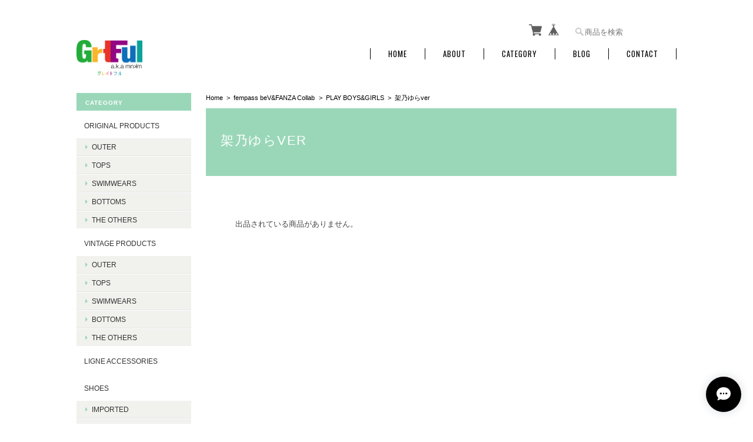

--- FILE ---
content_type: text/css
request_url: https://basefile.akamaized.net/ymtk/6721d974ae36b/masterpiece182.min.css
body_size: 9719
content:
a,abbr,acronym,address,applet,big,blockquote,body,caption,cite,code,dd,del,dfn,div,dl,dt,em,fieldset,font,form,h1,h2,h3,h4,h5,h6,html,iframe,ins,kbd,label,legend,li,object,ol,p,pre,q,s,samp,small,span,strike,strong,sub,sup,table,tbody,td,tfoot,th,thead,tr,tt,ul,var{border:0;font-family:inherit;font-size:100%;font-style:inherit;font-weight:inherit;margin:0;outline:0;padding:0;vertical-align:baseline}html{height:100%;font-size:62.5%;overflow-y:scroll;-webkit-text-size-adjust:100%;-ms-text-size-adjust:100%}*,:after,:before{-webkit-box-sizing:border-box;-moz-box-sizing:border-box;box-sizing:border-box}body{height:100%;background:#fff;background-image:url(https://basefile.s3.amazonaws.com/ymtk/561b3d9f3f04d/texture.png)}article,aside,details,figcaption,figure,footer,header,main,nav,section{display:block}ol,ul{list-style:none}table{border-collapse:separate;border-spacing:0}caption,td,th{font-weight:400;text-align:left}blockquote:after,blockquote:before,q:after,q:before{content:""}blockquote,q{quotes:"" ""}a:focus{outline:thin dotted}a:active,a:hover{outline:0}a img{border:0}body{font-size:13px;color:#464545;font-family:'Hiragino Kaku Gothic ProN','ヒラギノ角ゴ ProN W3',Meiryo,メイリオ,Osaka,'MS PGothic',arial,helvetica,sans-serif;background:#fff;-webkit-font-smoothing:antialiased;background:#f9f8f4;background-size:64px 64px}a{text-decoration:none;color:#333;font-size:1em;line-height:1.5em;display:block;word-break:break-all;-webkit-font-smoothing:antialiased;-webkit-transition-duration:.3s;-moz-transition-duration:.3s;-o-transition-duration:.3s;transition-duration:.3s}a:hover{color:#111}#mainFooter ul li a,#mainHeader h1 a,.menu li a,address,header{color:#333}a.informationBanner strong{font-weight:700}#mainFooter,#mainHeader,#wrapper{width:1020px;margin:0 auto}#wrapper{margin-bottom:40px}.sidenav{width:195px}#main{width:800px;margin:0;padding:0}#clm2L #main,#clm2R .sidenav{float:right}#clm2L .sidenav,#clm2R #main{float:left}#clm1 .sidenav,.notshoppublicBar{text-align:center;background:#eef1f3;padding:10px 0}.frontpage .notshoppublicBar{margin:0}.notshoppublicBox{text-align:center;margin:0 0 40px 0;background:rgba(255,255,255,.7);padding:40px 0;border-radius:6px}.notshoppublicBar .errormessage,.notshoppublicBox .errormessage{font-size:1em;font-weight:700}.notshoppublicBox .errormessage i{display:block;font-size:2em;margin-bottom:10px;color:#bcc0c1}.rounded #MainVisual img,.rounded #main>div,.rounded .blog_inner img,.rounded .category-title .ChildCategory_child a,.rounded .communityImageContainer img,.rounded .communityLabel,.rounded .flexslider,.rounded .flexslider img,.rounded .item-box,.rounded .item-box img,.rounded .static_wrap,.rounded .tmpBox{border-radius:5px;-webkit-border-radius:5px;-moz-border-radius:5px;-o-border-radius:5px}.rounded #bx-pager img{border-radius:3px;-webkit-border-radius:3px;-moz-border-radius:3px;-o-border-radius:3px}@media only screen and (max-width:480px){.rounded #MainVisual img,.rounded #main>div#item_page_wrap,.rounded #main>div#reviews,.rounded #main>div.category-title,.rounded #main>div.static_wrap,.rounded .flexslider img,.rounded .static_wrap,.rounded .tmpBox{border-radius:0;-webkit-border-radius:0;-moz-border-radius:0;-o-border-radius:0}}.rounded .widget.category ul li a,.rounded .widget.guide ul li a{margin:0}.rounded .widget .appsItemCategoryTag_child,.rounded .widget.guide ul li{border-bottom:1px solid #e4e4e4}.rounded .widget .appsItemCategoryTag_child:last-child{border-bottom:none}.rounded .widget,.rounded .widget h3{border-top-left-radius:5px;-webkit-border-top-left-radius:5px;-moz-border-top-left-radius:5px;-o-border-top-left-radius:5px;border-top-right-radius:5px;-webkit-border-top-right-radius:5px;-moz-border-top-right-radius:5px;-o-border-top-right-radius:5px}.rounded .widget,.rounded .widget ul,.rounded .widget ul li:last-child.appsItemCategoryTag_child a,.rounded .widget.guide ul li:last-child a{border-bottom-left-radius:5px;-webkit-border-bottom-left-radius:5px;-moz-border-bottom-left-radius:5px;-o-border-bottom-left-radius:5px;border-bottom-right-radius:5px;-webkit-border-bottom-right-radius:5px;-moz-border-bottom-right-radius:5px;-o-border-bottom-right-radius:5px}#mainHeader{padding:40px 0 25px 0;vertical-align:bottom;line-height:100%}#mainHeader.fontsize26 h1 a span.logoText{font-size:26px;line-height:26px}#mainHeader.fontsize26 hgroup{padding-top:25px}#mainHeader.fontsize30 h1 a span.logoText{font-size:30px;line-height:30px}#mainHeader.fontsize30 hgroup{padding-top:20px}#mainHeader.fontsize34 h1 a span.logoText{font-size:34px;line-height:34px}#mainHeader.fontsize34 hgroup{padding-top:15px}#mainHeader.fontsize38 h1 a span.logoText{font-size:38px;line-height:38px}#mainHeader.fontsize38 hgroup{padding-top:10px}#mainHeader.fontsize42 h1 a span.logoText{font-size:42px;line-height:42px}#mainHeader.fontsize42 hgroup{padding-top:5px}#mainHeader hgroup{display:block;width:300px;float:left}#mainHeader .tagline{font-size:.9em;line-height:1;margin-bottom:3px}#mainHeader h1{font-family:Helvetica,serif;letter-spacing:1px}#mainHeader h1 a{display:block;word-wrap:break-word}#logo,#logo span{display:block}#logo img{max-width:300px;max-height:60px}#logo.gothic,#mainHeader h1.gothic{font-family:'Hiragino Kaku Gothic ProN','ヒラギノ角ゴ ProN W3',Meiryo,メイリオ,Osaka,'MS PGothic',arial,helvetica,sans-serif!important}#logo.mincho,#mainHeader h1.mincho{font-family:"Hiragino Mincho ProN","Hiragino Mincho Pro",HGS明朝E,メイリオ,Meiryo,serif!important}nav.headnav{width:720px;padding:0;float:right;text-align:right;vertical-align:bottom}#utilitynav{display:block;margin-bottom:15px}#baseMenu,#search{display:inline-block;vertical-align:middle}#search{margin:0 0 0 15px}#baseMenu>ul>li{float:right;list-style:none;vertical-align:bottom}#baseMenu>ul>li.base{margin:0 0 0 10px}#baseMenu li.base img{width:20px;height:20px}#baseMenu li.cart img{width:22px;height:22px}.darkBg #baseMenu li.base img,.darkBg #baseMenu li.cart img{width:17px;height:17px;display:inherit}.darkBg #baseMenu>ul>li a{background-color:rgba(250,250,250,.92);cursor:pointer;display:block;margin:1px 0 0;padding:8px;-webkit-border-radius:50%;-moz-border-radius:50%;border-radius:50%;-webkit-box-shadow:0 0 2px 0 rgba(0,0,0,.1);-moz-box-shadow:0 0 2px 0 rgba(0,0,0,.1);box-shadow:0 0 2px 0 rgba(0,0,0,.1)}.darkBg #baseMenu>ul>li.cart a{padding:8px 9px 8px 7px}.mobilenav{display:none}.menu li{color:#222;font-size:1em;font-family:Oswald,sans-serif;letter-spacing:1px;text-decoration:none;text-transform:uppercase;text-align:center;display:inline-block;vertical-align:middle;border-left:1px solid #ddd;padding:0 30px;position:relative}.menu.narrow1 li{padding:0 24px}.menu.narrow2 li{padding:0 18px}.menu li:last-child{border-right:1px solid #ddd}.menu li a{display:block;color:#222}.menu li ul#appsItemCategoryTag{visibility:hidden;opacity:0;z-index:999}.menu li ul#appsItemCategoryTag{position:absolute;top:.9em;left:0;width:200px;background:rgba(255,255,255,.8);-webkit-transition:all .2s ease;transition:all .2s ease}.menu li ul#appsItemCategoryTag li{border:none;padding:0;display:block}.menu li ul#appsItemCategoryTag li a{display:block;padding:10px 10px 10px 20px;text-align:left;color:#666!important;word-break:break-all;line-height:1.2}.menu li ul#appsItemCategoryTag li a:hover{background:#fff}.menu li:hover ul#appsItemCategoryTag{top:1.7em;visibility:visible;opacity:1}.menu li ul#appsItemCategoryTag ul.appsItemCategoryTag_lowerchild li a{padding:5px 10px 5px 28px}.navicon{text-align:center;margin:20px 0 0 0}.navicon a{display:inline-block}.navicon a i{font-size:14px;margin:0 8px;color:#555}#MainVisual,.flexslider{background:#f3f3f3;margin-bottom:25px;position:relative;zoom:1;overflow:hidden}#MainVisual img,.flexslider img{max-width:100%;display:block;vertical-align:bottom;margin:0 auto 0 auto}#featuredItems,#newsbox{margin:0 0 25px 0;background:#fff;padding:20px 30px}#featuredItems h2 i,#newsbox h2 i{font-size:18px;margin:0 7px 0 0}#featuredItems h2,#newsbox h2{font-family:Oswald,sans-serif;text-transform:uppercase;font-size:1.2em;letter-spacing:.5px;margin:0 0 15px 0}#featuredItems .item-box{margin-bottom:0}#featuredItems .item-box a{padding:0}#newsbox h2 span{font-size:12px;padding-left:20px}#featuredItems .item-box .item-title{font-weight:700;font-size:1em;color:#737373}#newsbox dl{position:relative;padding:0 0 8px 0;margin-top:8px;border-bottom:1px solid #eee}#newsbox dl:last-child{border:none}#newsbox dl dt{position:absolute;left:0;top:0}#newsbox dl dd{padding:0 0 0 7em}.breadcrumb{font-size:1.1rem;padding:0 0 10px 0}.breadcrumb li,.breadcrumb li a{display:inline-block;color:#fff}.breadcrumb li a{position:relative;padding:0 1.4em 0 0}.breadcrumb li a:after{position:absolute;right:3px;top:0;font-size:1em;content:">"}.category-title,h2.search-title{font-family:Oswald,sans-serif;text-transform:uppercase;font-size:1.6em;letter-spacing:1px;margin:0 0 20px 0;background:#6c6c6c;padding:50px 30px;color:#fff}.category-title{padding:40px 25px 25px 25px}.category-title h2{margin-bottom:20px}.ChildCategories{padding:0;font-size:1rem}.ChildCategories li{display:inline-block;margin:0 10px 10px 0}.ChildCategories li a{display:inline-block;border:1px solid rgba(255,255,255,.72);padding:6px 15px;color:#fff}.ChildCategories li a:hover{background:#fff}.widget{margin:0 0 25px 0}.widget h3{background:#7c7a73;color:#fff;font-size:.8em;padding:11px 15px 8px 15px;text-transform:uppercase;position:relative;font-weight:700;letter-spacing:1px}.widget h3 i{position:absolute;top:13px;right:15px;font-size:10px}.widget.shipping{background:#e87070;color:#fff;padding:15px;text-align:center}.widget.shipping h4{font-weight:700;font-size:1.2em;line-height:1.2em;margin-bottom:5px}.widget.shipping p{font-size:.85em}.widget.category ul li a,.widget.guide ul li a{background:#fff;font-size:.9em;display:block;padding:12px 13px;text-transform:uppercase;margin-top:5px;word-break:break-all}.widget.category ul.appsItemCategoryTag_lowerchild li a{border-bottom:none;position:relative;background:#f1f1ee;padding:7px 15px 7px 26px;margin-top:0;border-bottom:1px solid #e4e4e4;border-top:1px solid #fff;line-height:1.3}.widget.category ul.appsItemCategoryTag_lowerchild li:last-child a{border-bottom:none}ul#appsItemCategoryTag li.appsItemCategoryTag_child:last-child a{border-bottom:1px solid #e4e4e4}.widget.category ul.appsItemCategoryTag_lowerchild li a:before{position:absolute;left:15px;top:8px;font-size:1em;font-family:FontAwesome,sans-serif;content:"\f0da";font-weight:400}.widget.feature .featureItem{background:#fff;padding:6px 6px 0 6px;margin-bottom:2px}.widget.feature .featureItem img{width:100%;vertical-align:bottom}.widget.feature .featureItem p{font-size:.9em;padding:5px 3px}.widget.sidebanner img{width:100%;vertical-align:bottom;margin:0}.widget.sociallinks{background:#fff}.widget.sociallinks ul{background:#fff;padding:15px 10px}.widget.sociallinks ul li{display:inline-block;margin:3px}.widget.sociallinks ul li a img{width:18px}.alertBanner{border:5px solid #fb6767;color:#ff3737;padding:15px 20px;margin-bottom:20px}.alertBanner strong{display:block;font-size:1.4em;font-weight:700;margin:0 0 5px 0}#mainFooter{clear:both;border-top:1px solid rgba(240,239,237,.75);text-align:right;padding:20px 0 80px 0}.darkBg #mainFooter{border-top:1px solid rgba(240,239,237,.3)}#mainFooter ul li{font-size:11px;display:inline-block;margin:0 0 0 30px}address{margin:0;font-size:10px;color:#868686}.static_wrap,.tmpBox{padding:50px 50px;height:auto;background:#fff;font-size:13px;line-height:1.8em}#law h2,#privacy h2,.communityMain .communityTitle,.inquirySection h1,.static_wrap #about h2,blogTitle,h2,h2.membershipTitle{font-size:22px;font-weight:400;text-transform:uppercase;letter-spacing:1.5px;font-family:Futura,arial,sans-serif;margin:0 0 30px 0;padding:0 0}.blog_inner{padding:40px 0!important}.blog_inner:first-child{padding-top:0!important}.read_more{text-align:right}.main #about.blogDetail .blog_title h2,.main #about.blogListMain h2{font-size:1.5em!important}.static_wrap #about .aboutImg{max-width:100%;margin:10px 0 30px 0}.static_wrap #about p{line-height:1.75em;color:#4a4a4a}.static_wrap #about .social{margin:40px 0 0;text-align:center;width:100%}.static_wrap #about .social>ul{display:inline-block}.static_wrap #about .social ul li{float:left;margin:5px 10px}.static_wrap #about .social ul li img{width:25px}.static_wrap #about .social ul li:last-child{margin-right:0}#privacy dt,#privacy h3{font-weight:700;margin:25px 0 8px}#privacy dd,#privacy p{color:#575757}#privacy .privacy_intro{margin:0 0 20px}#law h3{font-weight:700;margin:20px 0 10px}.inquirySection form{margin:50px 0 0 0}.inquirySection dl{text-align:left}.inquirySection dl dt{margin-bottom:10px;font-size:11px}.inquirySection dl dt span{font-size:11px;line-height:11px;margin-left:10px;color:#ee6b7b;vertical-align:baseline}.inquirySection dl dd{margin-bottom:20px}.inquirySection dl dd input{width:80%;padding:10px;border:1px solid #c4c4c4;border-radius:5px;-webkit-border-radius:5px;-moz-border-radius:5px;-o-border-radius:5px}.inquirySection dl dd textarea{width:80%;height:135px;padding:10px;border:1px solid #c4c4c4;border-radius:5px;-webkit-border-radius:5px;-moz-border-radius:5px;-o-border-radius:5px}@-moz-document url-prefix(){.inquirySection dl dd textarea{font-size:11px}}.control-panel{padding:30px 0}.inquirySection .control-panel input#buttonLeave{display:block;width:50%;line-height:1;color:#222;background-color:transparent;text-align:center;text-decoration:none;cursor:pointer;letter-spacing:2px;padding:10px 0;text-align:center;border:1px solid #666;-webkit-font-smoothing:antialiased;outline:0;-webkit-transition-duration:.3s;-moz-transition-duration:.3s;-o-transition-duration:.3s;transition-duration:.3s}.inquirySection .control-panel input#buttonLeave:hover{cursor:pointer;background-color:#4a4a4a;color:#fff}#inquiryConfirmSection p{font-size:12px;line-height:12px}#inquiryConfirmSection form{margin:30px 0 0 0}#inquiryConfirmSection dd{padding-left:15px;color:#979797;font-size:12px}#inquiryCompleteSection p{margin:30px 0 0;line-height:1.4em}#inquiryCompleteSection a{border:none;width:100%;height:50px;margin:30px 0 0 0;line-height:50px;color:#666;text-align:center;text-decoration:none;cursor:pointer;letter-spacing:2px;font-size:15px;background-color:#e5e5e5;-webkit-font-smoothing:antialiased;box-shadow:2px 2px 1px #b2b2b2;-moz-box-shadow:2px 2px 1px #b2b2b2;outline:0;display:block}#inquiryCompleteSection a:hover{background-color:#ccc}#inquiryCompleteSection a:active{top:3px;left:3px;background-color:#b2b2b2;position:relative;-webkit-box-shadow:2px 2px 1px rgba(0,0,0,.3) inset;-moz-box-shadow:2px 2px 1px rgba(0,0,0,.3) inset;box-shadow:2px 2px 1px rgba(0,0,0,.3) inset}#inquiryCompleteSection a:active{top:3px;left:3px;background-color:#b2b2b2;position:relative;-webkit-box-shadow:2px 2px 1px rgba(0,0,0,.3) inset;-moz-box-shadow:2px 2px 1px rgba(0,0,0,.3) inset;box-shadow:2px 2px 1px rgba(0,0,0,.3) inset}.inquirySection .error-message{color:#e75858;padding:12px}.inquirySection .error{background-color:#ffe8e8;border-radius:2px;width:80%}#item_page_wrap{word-wrap:break-word;padding:30px 30px 20px 30px;background:#fff}#item_page_wrap header h1{font-size:1.8em;font-weight:400;letter-spacing:1px;border-bottom:2px dotted #ebebeb;margin:0 0 30px 0;padding:0 0 15px 3px}#item_page_wrap .item-body{clear:both}#item_page_wrap #item-photos{position:relative;margin-bottom:30px;min-height:300px}@media only screen and (min-width:979px){.twoclm .bx-wrapper{min-height:400px;width:500px;float:left}}#item_page_wrap .bxslider{display:block;margin:0;padding:0}#item_page_wrap .bxslider .img_box{text-align:center;vertical-align:middle}.twoclm .bxslider .img_box{width:500px}#item_page_wrap .bxslider .img_box img{vertical-align:middle;max-width:100%;vertical-align:bottom}#item_page_wrap #bx-pager{z-index:999;letter-spacing:-.4em}.twoclm #bx-pager{width:211px;height:100%;float:right}#item_page_wrap #bx-pager a{margin:0 7px 7px 0;display:block;display:inline-block}@media only screen and (min-width:979px){#item_page_wrap .twoclm #bx-pager a:nth-child(3n){margin-right:0}}#item_page_wrap #bx-pager .small_img_box{text-align:center;height:auto}.twoclm #bx-pager .small_img_box img{max-height:65px;max-width:65px;vertical-align:bottom}.twoclm #bx-pager a{width:65px}.twoclm #bx-pager .small_img_box{width:65px}.oneclm #bx-pager{margin-top:7px}.oneclm #bx-pager .small_img_box img{max-height:99px;max-width:99px;vertical-align:bottom}.oneclm #bx-pager a{width:99px}.oneclm #bx-pager .small_img_box{width:99px}#item_page_wrap .oneclm #bx-pager a:nth-child(7n){margin-right:0}#item_page_wrap .showbox{float:left;width:480px}#item_page_wrap .actionbox{width:260px;float:right}#item_page_wrap .actionbox-inner{padding:0 0 10px 30px}#item_page_wrap #item_detail{font-size:13px;line-height:1.7em;color:#3a3a3a;margin:10px 0 25px}#item_page_wrap #price{position:relative}#item_page_wrap .bnplBanner{margin:20px 0 0 0}#item_page_wrap #price p{margin:0 0 10px 0;padding:0 0 3px;text-align:right;font-weight:100;font-size:1.8em;font-family:Oswald,sans-serif;border-bottom:1px solid #e0e0dd;word-break:break-all}#item_page_wrap #price p:first-letter{font-size:.9em;padding-right:3px}#item_page_wrap .price_soldout p{position:relative;text-decoration:line-through}#item_page_wrap #price.price_soldout span{position:absolute;right:0;top:-1.3em;font-weight:700;color:#ea5b5b;letter-spacing:1px;font-size:1.2em;font-family:Oswald,sans-serif;font-weight:400}#item_page_wrap .price_soldout p strong{position:absolute;top:6px;right:0;font-size:10px;background:rgba(208,68,68,.67);padding:2px 8px;color:#fff;letter-spacing:1px;-moz-transform:rotate(-10deg);-webkit-transform:rotate(-10deg);-o-transform:rotate(-10deg);-ms-transform:rotate(-10deg)}#item_page_wrap p.sorry a{display:inline;font-weight:700}#item_page_wrap #itemAttention{color:#555;font-family:'ヒラギノ角ゴ Pro',sans-serif;font-size:11px;line-height:1em;margin-bottom:20px}#item_page_wrap #itemAttention p{line-height:1.4}#item_page_wrap #itemAttention a{display:inline-block}#item_page_wrap #itemAttention .free__text{color:#e44;font-weight:700}#item_page_wrap #purchase_form .purchaseButton__btn{display:block;margin-top:10px;width:99%;line-height:1;font-size:12px;color:#222;background-color:transparent;text-align:center;text-decoration:none;cursor:pointer;letter-spacing:2px;padding:14px 0;text-align:center;border:1.5px solid #666;-webkit-font-smoothing:antialiased;outline:0;-webkit-transition-duration:.3s;-moz-transition-duration:.3s;-o-transition-duration:.3s;transition-duration:.3s}#item_page_wrap #purchase_form .purchaseButton__btn:hover{background:#444;color:#fff}#item_page_wrap #purchase_form .purchaseButton__btn:active{background:#222;color:#fff;position:relative}#item_page_wrap #purchase_form .purchaseButton__btn.purchaseButton__btn--notApplying{background:#d9d9d9;border:none;cursor:default}#item_page_wrap #purchase_form .purchaseButton__btn.purchaseButton__btn--notApplying:hover{background:#cfcfcf;color:#222}#item_page_wrap #purchase_form .purchaseButton__btn.purchaseButton__btn--addToCart{letter-spacing:2px}#item_page_wrap #purchase_form .purchaseButton__btn.purchaseButton__btn--noItem{letter-spacing:0;font-size:.9em!important}#item_page_wrap #purchase_form .purchaseButton__btn.purchaseButton__btn--comingSoon{font-size:.9em}#item_page_wrap #purchase_form .purchaseButton__btn.purchaseButton__btn--comingSoonStay{cursor:default!important}#item_page_wrap #purchase_form .purchaseButton__btn.purchaseButton__btn--endOfSale{letter-spacing:0;font-size:.9em!important}.attention.salesPeriod--willStart,.attention.salesPeriod.salesPeriod--finish,.attention.salesPeriod.salesPeriod--term{font-size:1.2rem;line-height:1.8;text-align:center;padding:15px;margin:15px 0!important;-webkit-border-radius:3px;-moz-border-radius:3px;-o-border-radius:3px}.attention.salesPeriod--willStart,.attention.salesPeriod.salesPeriod--term{color:rgba(44,181,168,1);background:rgba(236,245,244,1);border:1px solid #11beae}.actionbox .commingSoon{font-weight:700;color:rgba(44,181,168,1);font-size:1.1em;letter-spacing:.1em;padding-top:10px}.attention.salesPeriod.salesPeriod--finish{background:rgba(50,50,50,.5);color:#fff;border:none}.actionbox p.sorry{line-height:1.8;text-decoration:none;padding:15px 20px;-webkit-font-smoothing:antialiased;outline:0;margin:15px 0!important;background:#f6f6f6}#salesPeriodModal .salesPeriodModal__container{border-radius:0!important;box-shadow:0 0 30px rgba(56,67,89,.1)!important}#salesPeriodModal .salesPeriodModal__inner{padding:40px!important}#salesPeriodModal .salesPeriodModal__container p{box-shadow:none!important}#salesPeriodModal p.salesPeriodModal__title{font-family:"Helvetica Neue",Helvetica,Arial,sans-serif;font-size:16px!important}#salesPeriodModal .salesPeriodModal__btn--submit{background:#404040!important}#salesPeriodModal .salesPeriodModal__btn{border-radius:0!important;color:#fff;font-size:12px!important;font-weight:400!important}#salesPeriodModal .salesPeriodModal__subText{margin-bottom:20px!important}.lottery__label,.preOrder__label,.takeout__label{border:1px solid #646464;color:#646464;background:#646464;color:#fff;border:none;border-radius:20px;font-weight:700;line-height:11px;letter-spacing:.1em;display:inline-block;font-size:11px;padding:9px 15px 9px 33px;margin:10px 0;position:relative}.lottery__label:before,.preOrder__label:before,.takeout__label:before{position:absolute;left:12px;top:9px;font-size:16px;font-weight:400;font-family:FontAwesome;content:"\f274"}.lottery__label:before{content:"\f06b"}.takeout__label:before{content:"\f290";font-size:14px;top:8px}.lottery__data,.preOrder__data,.takeout__data{font-weight:700;margin-bottom:10px;display:block}.item-meta .community,.item-meta .lottery,.item-meta .preOrder,.item-meta .takeout{background:#333;color:#fff;border-radius:2px;padding:3.7px 5px 3px 6px;font-weight:700;font-size:10px!important;line-height:1!important;margin-right:3px;letter-spacing:.1em}.item-meta .community{background:#f2bb31}@media only screen and (max-width:479px){.item-meta .community,.item-meta .lottery,.item-meta .preOrder,.item-meta .takeout{line-height:26px!important}.item-meta .community{display:block!important;line-height:1!important;padding:4px;margin:0 0 3px 0;text-align:center}}#appsItemDetailCustom{clear:both;padding-top:40px}#appsItemDetailCustom #appsItemDetailCustomTag .appsItemDetailCustomTag_heading{font-size:inherit;font-size:1.25em}#appsItemDetailCustom #appsItemDetailCustomTag p.appsItemDetailCustomTag_description{font-size:inherit;margin-bottom:30px}#appsItemDetailCustom #appsItemDetailCustomTag .appsItemDetailCustomTag_image{margin-bottom:30px}#appsItemDetailCustom #appsItemDetailCustomTag .appsItemDetailCustomTag_vimeo,#appsItemDetailCustom #appsItemDetailCustomTag .appsItemDetailCustomTag_youtube{margin-bottom:30px}#appsItemDetailCustom #appsItemDetailCustomTag .appsItemDetailCustomTag_slider{margin-bottom:40px}#appsItemDetailCustom #appsItemDetailCustomTag .baseCarousel_2boHcgS0 .baseCarousel__button-next_1NqAAH22,#appsItemDetailCustom #appsItemDetailCustomTag .baseCarousel_2boHcgS0 .baseCarousel__button-prev_1hRzj9o_{background-size:30%}#appsItemDetailCustom #appsItemDetailCustomTag .baseCarousel_2boHcgS0 .baseCarousel__button_3MoazwSm{width:30px;height:48px}.sharebtn{padding:40px 0 0 0;font-size:.8em;clear:both}.sharebtn li{float:right}.sharebtn li.twitter{margin-left:2px}.sharebtn li.embed{padding-top:5px;float:none;clear:both;text-align:right}#item_page_wrap #social{margin:20px 0 0}#item_page_wrap #embedded_tag{text-align:center}#item_page_wrap p{margin:5px 0}#item_page_wrap #embedded_tag p{color:#b6b6b6;font-size:.8em}#item_page_wrap #embedded_tag textarea{width:80%}#reportMessage{color:#468847;font-size:14px;background-color:#dff0d8;border-color:#d6e9c6;border-radius:4px;-webkit-border-radius:4px;-moz-border-radius:4px;padding:14px;margin:20px;width:80%}#reviews{margin:25px 0 20px 0;word-wrap:break-word;padding:25px 30px;background:#f1f1ee}#reviews h2.review01__title{padding:0 0 10px!important;position:relative;padding-left:30px!important}#reviews h2.review01__title:before{position:absolute;left:0;top:-3px;font-size:24px;font-family:FontAwesome;content:"\f0e6";color:#cbcbcb;opacity:.8}#reviews h2.review01__title,.review01__tab{font-family:Arial,Helvetica,"ヒラギノ角ゴ Pro W3","Hiragino Kaku Gothic Pro",Osaka,"ＭＳ Ｐゴシック",sans-serif}.review01__tabWrap{border-bottom:1px dotted #dad9d2!important;border-top:1px dotted #dad9d2!important;margin-bottom:10px}.review01__listChild+.review01__listChild{border-top:1px dashed #ddd!important}#reviews h2.review01__title{font-size:14px!important}.review01__radio+label{font-size:12px!important}.review01__list{height:400px!important;overflow-y:scroll!important}.review01__list li{width:100%;padding:25px 0;zoom:1}.review01__list li:after{content:"";display:block;clear:both}.review01__count{font-size:1.2em}.review01__list li figure.review01__itemInfo{width:25%;float:left;font-family:Arial,Helvetica,"ヒラギノ角ゴ Pro W3","Hiragino Kaku Gothic Pro",Osaka,"ＭＳ Ｐゴシック",sans-serif}.review01__list li p.review01__comment{width:74%;float:right;margin:0!important;font-size:13px!important;line-height:1.7em!important}.review01__reply{border-radius:7px!important;font-size:13px!important;line-height:1.7em!important;max-width:70%;background:rgba(255,255,255,.9)!important}img.review01__img{border-radius:50%}.review01__listLoading{background:url(https://basefile.s3.amazonaws.com/ymtk/596f943290ec4/ajax-loader-gray.gif) no-repeat center center!important}@media only screen and (max-width:979px){.review01__list li figure.review01__itemInfo{width:30%}.review01__list li p.review01__comment{width:67%}.review01__list{border-bottom:none!important}}@media only screen and (min-width:480px) and (max-width:768px){.review01__list li figure.review01__itemInfo{width:30%}.review01__list li p.review01__comment{width:67%}.review01__imgWrap{width:60px!important}img.review01__img{max-width:60px}}@media only screen and (max-width:479px){.review01__list li figure.review01__itemInfo,.review01__list li p.review01__comment{width:100%;float:none}.review01__list li figure.review01__itemInfo{padding-bottom:20px}}h3#relatedItems-title{font-family:Oswald,sans-serif;text-transform:uppercase;font-size:1.1em;margin:40px 0 20px 0;text-align:center;letter-spacing:.5px}#relatedItems{padding:0 15px}#relatedItems .item-box{width:31.4%;margin:0 2.9% 25px 0}#relatedItems .item-box:nth-child(3n){margin-right:0}#moreItems{clear:both;text-align:center;padding-top:20px}#moreItems a{background:#fff;color:#555;padding:10px 40px;display:inline-block;margin:0 auto;-webkit-border-radius:5px;-moz-border-radius:5px;border-radius:5px}.item-box{position:relative;width:23.5%;float:left;margin:0 2% 18px 0;background:#fff}.item-box:nth-child(4n){margin-right:0}.item-box:nth-child(4n+1){clear:both}.item-box a{display:block;padding:10px;position:relative}.item-box span.item-thumb-img{display:block;line-height:170px;min-height:170px;vertical-align:middle;overflow:hidden}.item-box img{width:100%;vertical-align:middle}#featuredItems .item-box{width:31.4%;margin:0 2.9% 0 0}#featuredItems .item-box:nth-child(4n){margin-right:0}#featuredItems .item-box a{padding:0}.item-box span.item-thumb-img{position:relative;overflow:hidden}.item-box span.item-thumb-img p.salesStatus{line-height:normal!important;font-weight:700;font-size:1em;position:absolute!important;bottom:25px;left:-10px;width:120%;overflow:hidden;padding:3px 5px;text-align:center;z-index:1000!important}.item-box span.item-thumb-img p.salesStatus.comming{font-family:Oswald,sans-serif;font-weight:400;background:rgba(242,210,23,.8);color:#50470a;line-height:1;letter-spacing:2px;transform:rotate(-5deg);-moz-transform:rotate(-5deg);-webkit-transform:rotate(-5deg)}@media only screen and (max-width:480px){#relatedItems .item-box span.item-thumb-img p.salesStatus.comming{font-size:.8em;letter-spacing:1px}}.item-box span.item-thumb-img p.salesStatus.finished{background:rgba(100,100,86,.57);color:#fff;letter-spacing:0;font-size:1rem;left:0;bottom:0;width:100%;vertical-align:middle}.item-box span.item-thumb-img p.salesStatus.finished i.fa{color:rgba(255,255,255,.89);font-size:16px;vertical-align:bottom}.item-meta{padding:10px 0 0 0;color:#353535;text-align:right}.item-meta .item-title{margin-bottom:4px;padding-left:3px;font-size:.9em;line-height:1.3;text-align:left;word-wrap:break-word;overflow-wrap:break-word}.item-meta span{vertical-align:baseline}.item-meta .item-price{font-size:1em;text-align:right;line-height:1;color:#666565;font-family:Oswald,sans-serif;word-break:break-all;vertical-align:-1px}.item-meta .item-price:first-letter{font-size:.9em}.discounted{text-align:right;line-height:1;padding:0 0 6px 0}.properprice{text-decoration:line-through;font-size:1.1em;font-family:Oswald,sans-serif;white-space:nowrap}.properprice:first-letter{font-size:.8em}.discountrate{letter-spacing:1px;display:inline-block;background:#f45f5f;color:#fff;vertical-align:middle;padding:4px 8px 4px 8px;line-height:1;border-radius:2px;margin-right:10px;font-family:inherit;font-family:Oswald,sans-serif}.actionbox .discounted .discountrate{font-size:1.1em;transform:rotate(-3deg);-moz-transform:rotate(-3deg);-webkit-transform:rotate(-3deg)}.item-meta .discountrate{font-size:11px!important;line-height:1;padding:4px 6px;margin:0 5px 4px 0;white-space:nowrap}.discountprice{color:#f25656}.item-meta .discountprice{white-space:normal;display:block}.filename span{display:block;color:#898989;font-weight:400;font-family:monospace;margin:0;font-size:15px;letter-spacing:0}.item-meta .soldout span{color:#da6363;margin:6px 0 0 5px;font-size:1em;display:inline-block}.item-box img.label_image{position:absolute!important;top:-8px;left:-7px;height:50px;width:50px;z-index:1000!important;background:0 0!important}.show{display:block}.hide{display:none}#reportBtn{margin:10px 0 0 0;text-align:right}#reportBtn a#openIllegalReport{-webkit-border-radius:10px;-moz-border-radius:10px;border-radius:10px;padding:4px 8px;background:rgba(0,0,0,.05);display:inline;color:#989898;cursor:pointer;font-size:10px;margin-top:3px;text-decoration:none}#reportBtn a:hover{text-decoration:underline}.clearfix{zoom:1}.clearfix:after{content:"";display:block;clear:both}#main,.sidenav{transition:all .5s ease-in-out;-o-transition:all .5s ease-in-out;-moz-transition:all .5s ease-in-out;-webkit-transition:all .5s ease-in-out}@media only screen and (max-width:1020px){#mainFooter,#mainHeader,#wrapper{width:94%}.sidenav{width:24%}#main{width:74%}#mainHeader hgroup{width:30%}nav.headnav{width:70%}#item_page_wrap .showbox{width:65%}#item_page_wrap .actionbox{width:34%}}@media only screen and (max-width:979px){#mainFooter,#mainHeader,#wrapper{width:748px}.sidenav{width:140px}#main{width:588px}input#searchbox{width:150px}#mainHeader{padding:35px 0 20px 0}#mainHeader hgroup{width:30%}nav.headnav{width:69%}#mainHeader.fontsize26 h1 a span.logoText{font-size:24px;line-height:24px}#mainHeader.fontsize26 hgroup{padding-top:25px}#mainHeader.fontsize30 h1 a span.logoText{font-size:28px;line-height:28px}#mainHeader.fontsize30 hgroup{padding-top:20px}#mainHeader.fontsize34 h1 a span.logoText{font-size:30px;line-height:30px}#mainHeader.fontsize34 hgroup{padding-top:15px}#mainHeader.fontsize38 h1 a span.logoText{font-size:34px;line-height:34px}#mainHeader.fontsize38 hgroup{padding-top:10px}#mainHeader.fontsize42 h1 a span.logoText{font-size:38px;line-height:38px}#mainHeader.fontsize42 hgroup{padding-top:5px}.menu li{font-size:.95em;letter-spacing:1px;padding:0 15px}.menu.narrow1 li{padding:0 12px}.menu.narrow1.narrow2 li{padding:0 10px}.item-box{width:31.4%;margin:0 2.9% 23px 0}.item-box:nth-child(4n){margin-right:2.9%}.item-box:nth-child(4n+1){clear:none}.item-box:nth-child(3n){margin-right:0}.item-box:nth-child(3n+1){clear:both}#featuredItems .item-box:nth-child(3n+1){clear:none}#item_page_wrap #bx-pager,.bx-wrapper{float:none}#item_page_wrap #item-photos{margin-bottom:10px}#item_page_wrap .bxslider .img_box{width:auto}#item_page_wrap .bxslider .img_box img{width:100%}#item_page_wrap .bxslider .img_box img.label_image{width:auto!important}#item_page_wrap #bx-pager{position:relative;margin:12px 0 20px 0;width:100%}#item_page_wrap .twoclm #bx-pager a:nth-child(3n){margin-right:11px}#item_page_wrap .twoclm #bx-pager a{margin:0 12px 12px 0}#item_page_wrap .twoclm #bx-pager a:nth-child(7n){margin-right:0}#item_page_wrap .oneclm #bx-pager a{margin:0 12px 12px 0}#item_page_wrap .oneclm #bx-pager a:nth-child(5n){margin-right:0}#item_page_wrap .showbox{float:left;width:310px}#item_page_wrap .actionbox{width:200px;float:right}#item_page_wrap .actionbox-inner{padding:0}.bx-wrapper{width:auto;min-height:auto}.twoclm .bx-wrapper{min-height:auto}}@media only screen and (max-width:767px){#mainFooter,#mainHeader,#wrapper{width:94%}#main,.sidenav{width:100%}#clm2L #main,#clm2L .sidenav,#clm2R #main,#clm2R .sidenav{float:none}#mainHeader hgroup,nav.headnav{float:none;width:100%;text-align:center}#utilitynav{padding:20px 0}#search{display:block;margin:20px 0 0 0}.item-box span.item-thumb-img{line-height:130px;min-height:130px}aside.sidenav{padding:30px 0}aside.sidenav .widget{width:23%;float:left;margin:0 1% 0 1%}#item_page_wrap #bx-pager{text-align:center}#item_page_wrap .twoclm #bx-pager a:nth-child(3n){margin-right:5px}#item_page_wrap .twoclm #bx-pager a{margin:0 5px 10px 5px}#item_page_wrap .twoclm #bx-pager a:nth-child(7n){margin-right:5px}#item_page_wrap .oneclm #bx-pager a{margin:0 8px 10px 0}#item_page_wrap .oneclm #bx-pager a:nth-child(5n){margin-right:5px}#item_page_wrap .showbox{float:none;width:100%}#item_page_wrap .actionbox{float:none;width:100%}#item_page_wrap .actionbox-inner{padding:0}#mainFooter{text-align:center}#mainFooter ul li{display:block;margin:5px 0}}@media only screen and (max-width:480px){#mainFooter,#mainHeader,#wrapper{width:100%}#mainFooter,#mainHeader{padding-left:20px;padding-right:20px}#utilitynav{padding-bottom:0}.menu li{font-size:.9em;letter-spacing:1px;padding:0 10px;border:none}.menu li:first-child{display:none}.menu li:last-child{border-right:none}#featuredItems,#newsbox{margin:0 20px 20px 20px}#featuredItems .item-box{width:100%;margin:0 auto 30px auto;float:none;text-align:center}#featuredItems .item-box:nth-child(4n){margin-right:auto}#newsbox dl{position:relative;padding:0 0 8px 0;margin-top:8px;border-bottom:1px solid #eee}#newsbox dl:last-child{border:none}#newsbox dl dt{position:relative}#newsbox dl dd{padding:0}#item_page_wrap header h1{font-size:1.8em;text-align:center;border-bottom:0;margin:0 0 20px 0;padding:0}#item_page_wrap .twoclm #bx-pager a{width:18%}#item_page_wrap .oneclm #bx-pager a{width:18%}#item_page_wrap #bx-pager .small_img_box,#item_page_wrap #bx-pager .small_img_box img{width:100%}#item_page_wrap .twoclm #bx-pager a:nth-child(3n){margin-right:1%}#item_page_wrap .twoclm #bx-pager a{margin:0 1% 8px 1%}#item_page_wrap .twoclm #bx-pager a:nth-child(7n){margin-right:1%}#item_page_wrap .oneclm #bx-pager a:nth-child(3n){margin-right:1%}#item_page_wrap .oneclm #bx-pager a{margin:3px 1%}#item_page_wrap .oneclm #bx-pager a:nth-child(7n){margin-right:1%}#item_page_wrap .oneclm #bx-pager a:nth-child(5n){margin-right:0}.img_box img.label_image{width:50px!important;height:50px!important}.item-box img.label_image{width:40px!important;height:40px!important}#itemthumbs{padding:0 20px}.item-box{width:48.5%;margin:0 3% 23px 0;min-height:180px}.item-box:nth-child(4n){margin-right:3%}.item-box:nth-child(3n){margin-right:3%}.item-box:nth-child(4n+1){clear:none}.item-box:nth-child(3n+1){clear:none}.item-box:nth-child(2n){margin-right:0}.item-box:nth-child(2n+1){clear:both}aside.sidenav{padding:20px 40px}aside.sidenav .widget{width:100%;float:none;margin:0 0 20px 0}#relatedItems{padding:0 15px}#relatedItems .item-box{width:31.4%;margin:0 2.9% 25px 0;min-height:150px}#relatedItems .item-box:nth-child(3n){margin-right:0}#relatedItems .item-box:nth-child(2n+1){clear:none}#relatedItems .item-box a{padding:6px}#relatedItems .item-box span.item-thumb-img{line-height:normal;min-height:auto}.category-title{text-align:center;padding:20px 10px 10px 10px}.ChildCategories,.breadcrumb{text-align:center}.ChildCategories li a{padding:6px 8px;font-size:.9em}.static_wrap{padding:30px 30px}#law h2,#privacy h2,.inquirySection h1,.static_wrap #about h2,h2.blogTitle,h2.membershipTitle{text-align:center}.static_wrap #about .blog_title h2{text-align:left}.alertBanner{margin:0 20px 20px 20px}#baseMenu,.menu{display:none}*{-webkit-tap-highlight-color:transparent;-webkit-tap-highlight-color:transparent}.top-animate{background:#333!important;top:13px!important;-webkit-transform:rotate(45deg);transform:rotate(45deg)}.mid-animate{opacity:0}.bottom-animate{background:#333!important;top:13px!important;-webkit-transform:rotate(-225deg);transform:rotate(-225deg)}.top-menu{top:5px;width:28px;height:2px;border-radius:10px}.mid-menu{top:13px;width:28px;height:2px;border-radius:10px}.bottom-menu{top:21px;width:28px;height:2px;border-radius:10px}.menui{background:#333;transition:.6s ease;transition-timing-function:cubic-bezier(.75,0,.29,1.01);margin-top:15px;position:absolute}.icon{z-index:9999;position:fixed;display:block;padding:9px;height:32px;width:32px;margin:0;top:0;right:25px}.mobilenav{display:block;font-family:inherit;top:0;left:0;z-index:9999;display:none;position:fixed;width:100%;height:100%;background:rgba(255,255,255,1);overflow-y:scroll;padding-bottom:80px}.mobilenav li.home{margin-top:40px}.mobilenav li.products{margin-top:10px}.mobilenav li{list-style-type:none;text-align:center;padding:5px 10px}.mobilenav li a{font-size:130%;color:#222;text-decoration:none;font-weight:700;width:100%}.mobilenav #baseMenu{display:block;margin:10px 0;text-align:center}.mobilenav #baseMenu>ul>li{float:none;display:inline-block}.mobilenav li.membershipnav ul,.mobilenav li.products .appsItemCategoryTag_lowerchild{font-size:.8em;padding:2px 10px}.mobilenav li .appsItemCategoryTag_lowerchild a{font-weight:400}ul#appsItemCategoryTag li.appsItemCategoryTag_child:last-child a{border-bottom:0 solid #e4e4e4;margin-bottom:20px}a.informationBanner+.mobilenav+.icon{top:60px}a.informationBanner+.mobilenav.scrolled+.icon{top:5px}body.noscroll{overflow:hidden}body.noscroll a.informationBanner+.mobilenav+.icon{top:0;right:35px}}#i18 .lang{float:left;margin:0 5px 0 0;position:relative}#i18 .lang:before{background:url(https://thebase.in/img/shop/arrow.gif) no-repeat;background-size:10px 7px;content:"";height:7px;position:absolute;right:13px;top:12px;width:10px}#i18 .currency{float:left;position:relative}#i18 .currency:before{background:url(https://thebase.in/img/shop/arrow.gif) no-repeat;background-size:10px 7px;content:"";height:7px;position:absolute;right:13px;top:12px;width:10px}#i18 select{appearance:inherit;-webkit-appearance:inherit;border:1px solid #ccc;-webkit-border-radius:2px;-moz-border-radius:2px;border-radius:2px;cursor:pointer;font-size:11px;line-height:18px;min-width:inherit;padding:5px 25px 5px 10px;vertical-align:middle}#i18 select::-ms-expand{display:none}@media screen and (max-width:480px){#i18{display:block;width:150px;text-align:center;margin:10px auto}}input#searchbox{-webkit-appearance:textfield;background:#fff url(https://basefile.s3.amazonaws.com/ymtk/577b4d7056fa2/ico_search.png) no-repeat 8px;background-color:rgba(255,255,255,.8);background-size:14px 14px;color:#888;width:180px;font-size:13px!important;font-family:"Helvetica Neue",Helvetica,Arial,sans-serif;line-height:1;padding:6px 4px 4px 24px;border:solid 0 #d7d4d3;-webkit-border-radius:5px;-khtml-border-radius:5px;-moz-border-radius:5px;-ms-border-radius:5px;-o-border-radius:5px;border-radius:3px;margin-bottom:0;outline:0}input#searchbox::placeholder{line-height:1.2}input#searchbox:focus{background-color:rgba(255,255,255,1)}.widget.mailMagazine{background:#fff}.widget.mailMagazine .mailMagazine-inner{padding:5px 13px 14px 13px}.widget.mailMagazine p{font-size:.9em;margin:10px 0}.widget.mailMagazine .mailMagazineSubscribe_form input{margin:0;border:1px solid #e2e2e2;border-radius:1px;line-height:11px;font-size:12px;padding:7px 10px;margin-bottom:6px;width:98%}.mailMagazineSubscribe_form button{-webkit-appearance:none;margin:0!important;line-height:1;font-size:1em;color:#fff;background-color:transparent;text-align:center;text-decoration:none;cursor:pointer;letter-spacing:1px;text-align:center;border:0;border-radius:3px;background:#e2e2e2;color:#333;-webkit-font-smoothing:antialiased;outline:0;-webkit-transition-duration:.3s;-moz-transition-duration:.3s;-o-transition-duration:.3s;transition-duration:.3s;display:block;width:98%}.mailMagazineSubscribe_form button:hover{background:#222;color:#fff}.mailMagazineSubscribe_form button:disabled,.mailMagazineSubscribe_form button[disabled]{background:#bcbcbc;cursor:wait}.widget.mailMagazine .mailMagazineSubscribe_form button{padding:9px 10px;font-size:.9em;vertical-align:top}.x_mailMagazineSubscribe_confirm{font-weight:700;font-size:.9em}.flex-container a:focus,.flex-container a:hover,.flex-slider a:focus,.flex-slider a:hover{outline:0}.flex-control-nav,.flex-direction-nav,.slides,.slides>li{margin:0;padding:0;list-style:none}.flex-pauseplay span{text-transform:capitalize}.flexslider img{animation:fadein 1.5s forwards}@keyframes fadein{0%{opacity:0}100%{opacity:1}}.flexslider .slides>li{display:none;-webkit-backface-visibility:hidden}.flexslider .slides>li:first-child{display:block;-webkit-backface-visibility:visible}.flexslider .slides li{opacity:0;transition:opacity 1s ease}.flexslider .slides li.flex-active-slide{opacity:1}.flexslider .slides img{width:100%;display:block}.flexslider .slides:after{content:"\0020";display:block;clear:both;visibility:hidden;line-height:0;height:0}html[xmlns] .flexslider .slides{display:block}* html .flexslider .slides{height:1%}.no-js .flexslider .slides>li:first-child{display:block}.flexslider .slides{zoom:1;overflow:hidden}.flexslider .slides img{height:auto}.flex-viewport{max-height:2000px;-webkit-transition:all 1s ease;-moz-transition:all 1s ease;-ms-transition:all 1s ease;-o-transition:all 1s ease;transition:all 1s ease}.loading .flex-viewport{max-height:300px}.carousel li{margin-right:5px}.flex-direction-nav a{width:40px;height:80px;margin:-60px 5px 0 5px;display:block;position:absolute;top:50%;z-index:10;cursor:pointer;text-indent:-9999px;opacity:0;-webkit-transition:all .3s ease;-webkit-border-radius:3px;-moz-border-radius:3px;-o-border-radius:3px;border-radius:3px}.flex-direction-nav .flex-next{background:#fff url(https://basefile.s3.amazonaws.com/ymtk/563c8cbbf140c/next402.gif) center center no-repeat;right:10px}.flex-direction-nav .flex-prev{background:#fff url(https://basefile.s3.amazonaws.com/ymtk/563c8cc72871d/prev402.gif) center center no-repeat;left:10px}.flex-direction-nav .flex-next,.flex-direction-nav .flex-prev{background-size:100%}.flexslider:hover .flex-next{opacity:.4;right:0}.flexslider:hover .flex-prev{opacity:.4;left:0}.flexslider:hover .flex-next:hover,.flexslider:hover .flex-prev:hover{opacity:.6;outline:0}.flex-direction-nav .flex-disabled{opacity:.3!important;cursor:default}.flex-control-nav{width:100%;position:absolute;bottom:0;text-align:center;z-index:4}.flex-control-nav li{margin:0 6px;display:inline-block;zoom:1}.flex-control-paging li a{width:8px;height:8px;display:block;background:#b3b3b3;cursor:pointer;text-indent:-9999px;-webkit-box-shadow:inset 0 0 3px rgba(0,0,0,.3);-moz-box-shadow:inset 0 0 3px rgba(0,0,0,.3);-o-box-shadow:inset 0 0 3px rgba(0,0,0,.3);box-shadow:inset 0 0 3px rgba(0,0,0,.3);-webkit-border-radius:20px;-moz-border-radius:20px;border-radius:20px}.flex-control-paging li a:hover{background:#fff}.flex-control-paging li a.flex-active{background:#fff;cursor:default}@media screen and (max-width:480px){.flex-direction-nav .flex-prev{opacity:.5;left:-5px}.flex-direction-nav .flex-next{opacity:.5;right:-5px}}#membership{width:auto!important;padding:0!important}.login{padding:0 30px 40px 30px}.draft{padding:40px 30px}.membership .guide .img-wrapper .img,.membership .mypage .img-wrapper .img{height:auto!important;max-height:30vh!important}@media (max-width:768px){.membership .guide .img-wrapper .img,.membership .mypage .img-wrapper .img{object-fit:cover!important}}.membership .mypage .content .definition-description .edit,.membership .mypage .logout,a.logout,button#open-modal-button{background-color:transparent!important}.membership .guide .register,.membership .mypage .content .definition-description .mail-address{background-color:rgb(0,0,0,.03)!important}.membership .edit{padding:15px 13.5px!important}.membership .mail-address{padding:16px 18px!important}.membership .guide .content .heading{font-weight:600;font-size:1.6rem!important;line-height:1.4!important;margin-bottom:20px}.membershipPoint{margin:15px 0 10px 0;font-size:1em}.membershipPoint__amountWrapper{font-size:1em!important}.membershipPoint__amount{font-size:1.4em!important}